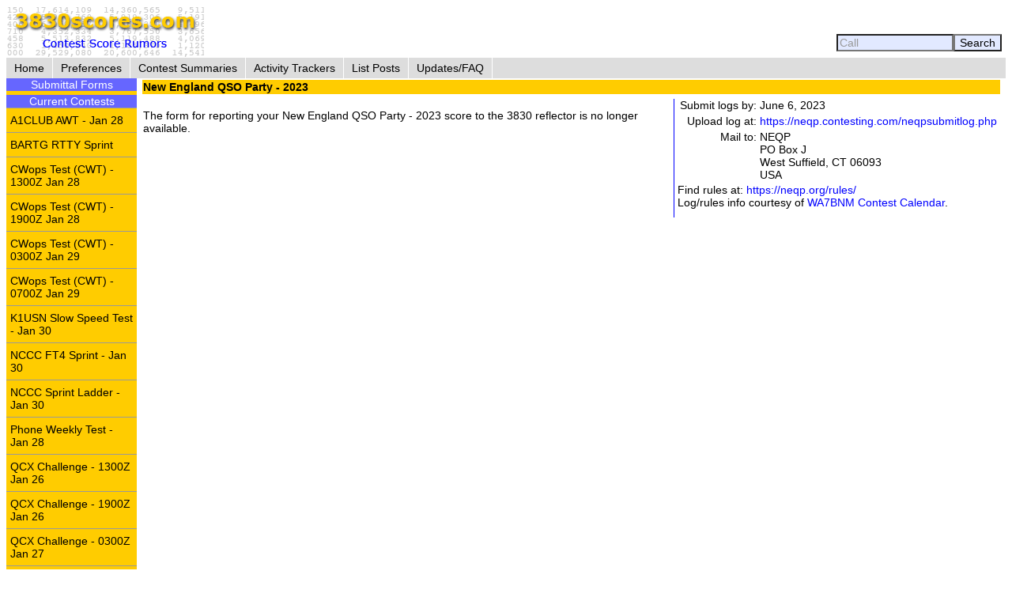

--- FILE ---
content_type: text/html; charset=UTF-8
request_url: https://www.3830scores.com/scoreform.php?arg=wqC4R7FVpsnlj6DfvCf4Avy8Xrr%2F
body_size: 5966
content:
<!DOCTYPE html>
<html lang="en">
<head>
<!-- Google tag (gtag.js) -->
<script async src="https://www.googletagmanager.com/gtag/js?id=G-XKY7FSMD33"></script>
<script>
  window.dataLayer = window.dataLayer || [];
  function gtag(){dataLayer.push(arguments);}
  gtag('js', new Date());

  gtag('config', 'G-XKY7FSMD33');
</script>
<meta charset="utf-8" />
<link rel="stylesheet" href="style3830new.css" />
<title>3830 Score Form</title>
<script type="text/javascript" src="3830util.js"></script>
</head>
<body onload="loadcorrect()">
<div id="wrapper">
<div id="banner"><div id="banner_right"><form action="findcall.php" name="findcall" method="post"> &nbsp;<input style="width: 10em; color: #999999; background-color: #e2e9ff;" name="call" value="Call" maxlength="12" onfocus="clearCall(this);" onblur="clearCall(this);" /><input style="background-color: #e2e9ff;" type="submit" value="Search" /></form></div>
<a href="index.php"><img src="3830logoB.gif" alt="3830logo" /></a>
</div>
<div id="navcontainer"><ul>
<li><a href="index.php">Home</a></li>
<li><a href="preferences.php">Preferences</a></li>
<li><a href="contests.php">Contest Summaries</a></li>
<li><a href="activitytrackers.php">Activity Trackers</a></li>
<li><a href="listposts.php">List Posts</a></li>
<li><a href="updatefaq.php">Updates/FAQ</a></li>
</ul>
</div>
<div id="leftcol"><div class="leftcollabel">Submittal Forms</div><img src="goldpixel.gif" alt="goldline" width="165" height="5"><div class="leftcollabel">Current Contests</div><ul><li><a href="scoreform.php?arg=wqC4R7FUoM3jn%2BPTsX79APq4W7r%2BOdY%3D">A1CLUB AWT - Jan 28</a></li>
<li><a href="scoreform.php?arg=wqC4R7NXo8HpmuPTsX79APq4Wrr5Otc%3D">BARTG RTTY Sprint</a></li>
<li><a href="scoreform.php?arg=wqC4R7BUo8rkkePTsX79APq4W7v4OtY%3D">CWops Test (CWT) - 1300Z Jan 28</a></li>
<li><a href="scoreform.php?arg=wqC4R7BUo8vnkOPTsX79APq4W7j%2BPtY%3D">CWops Test (CWT) - 1900Z Jan 28</a></li>
<li><a href="scoreform.php?arg=wqC4R7BUo8%2Fmn%2BPTsX79APq4W7n4PdA%3D">CWops Test (CWT) - 0300Z Jan 29</a></li>
<li><a href="scoreform.php?arg=wqC4R7BUo8rhnuPTsX79APq4W774PNM%3D">CWops Test (CWT) - 0700Z Jan 29</a></li>
<li><a href="scoreform.php?arg=wqC4R7FWqsDhn%2BPTsX79APq4W7L8PNY%3D">K1USN Slow Speed Test - Jan 30</a></li>
<li><a href="scoreform.php?arg=wqC4R7FVp8jikePTsX79APq4W7%2F5PdA%3D">NCCC FT4 Sprint - Jan 30</a></li>
<li><a href="scoreform.php?arg=wqC4R7BTps%2FmmuPTsX79APq4W73%2BO9I%3D">NCCC Sprint Ladder - Jan 30</a></li>
<li><a href="scoreform.php?arg=wqC4R7FTocDnnOPTsX79APq4WrP4PdM%3D">Phone Weekly Test - Jan 28</a></li>
<li><a href="scoreform.php?arg=wqC4R7FQqsjgmuPTsX79APq4Wrj5P9I%3D">QCX Challenge - 1300Z Jan 26</a></li>
<li><a href="scoreform.php?arg=wqC4R7FQqsjlnePTsX79APq4Wrn0N9c%3D">QCX Challenge - 1900Z Jan 26</a></li>
<li><a href="scoreform.php?arg=wqC4R7FQqsDonuPTsX79APq4Wr7%2BOdA%3D">QCX Challenge - 0300Z Jan 27</a></li>
<li><a href="scoreform.php?arg=wqC4R7NXpsvpkePTsX79APq4WbP%2BOtE%3D">REF Contest, CW</a></li>
<li><a href="scoreform.php?arg=wqC4R7FVq8%2Fon%2BPTsX79APq4W7z4Pts%3D">Weekly RTTY Test - Jan 30</a></li>
<li><a href="scoreform.php?arg=wqC4R7FQp8rmn%2BPTsX79APq4Wrv8NtU%3D">Winter Field Day</a></li>
</ul><div class="leftcollabel">Recent Contests</div><ul><li><a href="scoreform.php?arg=wqC4R7NXosDgmuPTsX79APq4WLv9PNc%3D">ARRL January VHF Contest</a></li>
<li><a href="scoreform.php?arg=wqC4R7NXoc7gnOPTsX79APq4WbL%2BO9o%3D">CQ 160-Meter Contest, CW</a></li>
<li><a href="scoreform.php?arg=wqC4R7NWq8vgmePTsX79APq4WLr%2BOtQ%3D">Hungarian DX Contest</a></li>
<li><a href="scoreform.php?arg=wqC4R7FUpMHmmOPTsX79APq4Wr%2F6N9Q%3D">ICWC Medium Speed Test - 1300Z Jan 26</a></li>
<li><a href="scoreform.php?arg=wqC4R7FUpM3lmuPTsX79APq4Wrz5O9U%3D">ICWC Medium Speed Test - 1900Z Jan 26</a></li>
<li><a href="scoreform.php?arg=wqC4R7FUpM%2FmnOPTsX79APq4Wr3%2FOtQ%3D">ICWC Medium Speed Test - 0300Z Jan 27</a></li>
<li><a href="scoreform.php?arg=wqC4R7NWqs7jnuPTsX79APq4WL%2F%2BO9c%3D">North American QSO Party, SSB - January</a></li>
<li><a href="scoreform.php?arg=wqC4R7BXpc7km%2BPTsX79APq7Vb%2F0ONE%3D">SARTG New Year RTTY Contest</a></li>
<li><a href="scoreform.php?arg=wqC4R7FWoMnpmePTsX79APq4WrL9N9o%3D">Worldwide Sideband Activity Contest - Jan 27</a></li>
</ul>
</div>
<div id="rightcol"><table>
<tr><td colspan="3" class="bgold"><strong>New England QSO Party - 2023</strong></td></tr>
<tr><td><p>
&nbsp;<br/>The form for reporting your New England QSO Party - 2023 score to the 3830 reflector is no longer available.
</p></td>
<td class="tctr" style="vertical-align: middle;"><img src="bluepixel.gif" alt="blueline" width="1" height="150" alt="vertical divider" /></td>
<td style="width: 30%;">
<table>
<tr><td class="trght" style="white-space: nowrap;">Submit logs by:</td><td>June 6, 2023</td></tr>
<tr><td class="trght" style="white-space: nowrap;">Upload log at:</td><td><a href="https://neqp.contesting.com/neqpsubmitlog.php">https://neqp.contesting.com/neqpsubmitlog.php</a></td></tr>
<tr><td class="trght" style="white-space: nowrap;">Mail to:</td><td style="white-space: nowrap;">NEQP<br />
PO Box J<br />
West Suffield, CT 06093<br />
USA</td></tr>
</table>
Find rules at: <a href="https://neqp.org/rules/">https://neqp.org/rules/</a>
<p>Log/rules info courtesy of <a href="https://www.contestcalendar.com">WA7BNM Contest Calendar</a>.</p>
</td></tr>
<tr><td colspan="3">
</td></tr>
</table>
</div>
</div>
<div id="footer"><p>Send comments and corrections about this page to <a href="&#109;&#97;&#x69;&#x6c;&#116;&#111;&#58;&#x62;&#104;&#x6f;&#x72;&#110;&#64;&#x68;&#111;&#x72;&#x6e;&#x75;&#x63;&#x6f;&#112;&#105;&#97;&#46;&#x63;&#111;&#x6d;">&#66;&#114;&#117;&#99;&#x65;&#x20;&#x48;&#111;&#114;&#x6e;&#44;&#x20;&#87;&#x41;&#x37;&#x42;&#78;&#x4d;</a><br/>Revision Date: January 29, 2026 &nbsp; Revision: 1.31.0n<br/>&copy; 2013-2026 Bruce Horn, WA7BNM, All Rights Reserved<br/><a href="privacy.php">October 31, 2019 Site Privacy Statement</a></p></div>
</body>
</html>